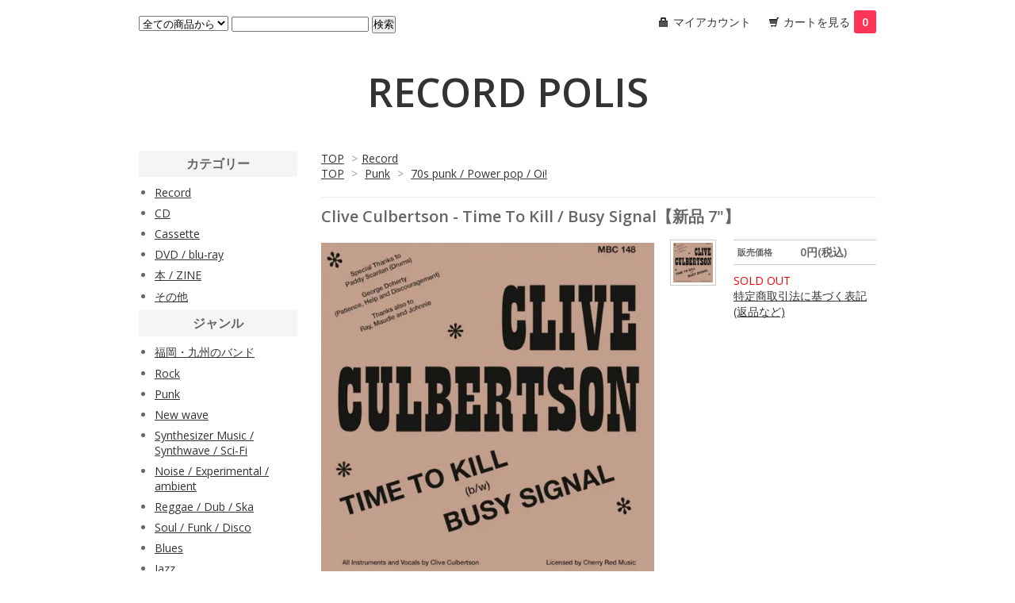

--- FILE ---
content_type: text/html; charset=EUC-JP
request_url: https://recordpolis.shop-pro.jp/?pid=165083583
body_size: 5688
content:
<!DOCTYPE html PUBLIC "-//W3C//DTD XHTML 1.0 Transitional//EN" "http://www.w3.org/TR/xhtml1/DTD/xhtml1-transitional.dtd">
<html xmlns:og="http://ogp.me/ns#" xmlns:fb="http://www.facebook.com/2008/fbml" xmlns:mixi="http://mixi-platform.com/ns#" xmlns="http://www.w3.org/1999/xhtml" xml:lang="ja" lang="ja" dir="ltr">
<head>
<meta http-equiv="content-type" content="text/html; charset=euc-jp" />
<meta http-equiv="X-UA-Compatible" content="IE=edge,chrome=1" />
<title>Clive Culbertson - Time To Kill / Busy Signal【新品 7&quot;】 - RECORD POLIS</title>
<meta name="Keywords" content="Clive Culbertson - Time To Kill / Busy Signal【新品 7&quot;】,recordpolis" />
<meta name="Description" content="レコード、CD、DVD、ホラー映画グッズを取り扱ってる福岡の中古レコード店 RECORD POLIS（レコードポリス）のオンラインショップ。ロック、パンク、ソウル、ジャズ、ブルース、ヒップホップ、和モノ、ワールドミュージックなどオールジャンル。" />
<meta name="Author" content="" />
<meta name="Copyright" content="GMOペパボ" />
<meta http-equiv="content-style-type" content="text/css" />
<meta http-equiv="content-script-type" content="text/javascript" />
<link rel="stylesheet" href="https://img21.shop-pro.jp/PA01468/032/css/5/index.css?cmsp_timestamp=20251207132758" type="text/css" />

<link rel="alternate" type="application/rss+xml" title="rss" href="https://recordpolis.shop-pro.jp/?mode=rss" />
<script type="text/javascript" src="//ajax.googleapis.com/ajax/libs/jquery/1.7.2/jquery.min.js" ></script>
<meta property="og:title" content="Clive Culbertson - Time To Kill / Busy Signal【新品 7&quot;】 - RECORD POLIS" />
<meta property="og:description" content="レコード、CD、DVD、ホラー映画グッズを取り扱ってる福岡の中古レコード店 RECORD POLIS（レコードポリス）のオンラインショップ。ロック、パンク、ソウル、ジャズ、ブルース、ヒップホップ、和モノ、ワールドミュージックなどオールジャンル。" />
<meta property="og:url" content="https://recordpolis.shop-pro.jp?pid=165083583" />
<meta property="og:site_name" content="RECORD POLIS" />
<meta property="og:image" content="https://img21.shop-pro.jp/PA01468/032/product/165083583.jpg?cmsp_timestamp=20211123181955"/>
<script>
  var Colorme = {"page":"product","shop":{"account_id":"PA01468032","title":"RECORD POLIS"},"basket":{"total_price":0,"items":[]},"customer":{"id":null},"inventory_control":"product","product":{"shop_uid":"PA01468032","id":165083583,"name":"Clive Culbertson - Time To Kill \/ Busy Signal\u3010\u65b0\u54c1 7\"\u3011","model_number":"","stock_num":0,"sales_price":0,"sales_price_including_tax":0,"variants":[],"category":{"id_big":2722604,"id_small":0},"groups":[{"id":2620767}],"members_price":0,"members_price_including_tax":0}};

  (function() {
    function insertScriptTags() {
      var scriptTagDetails = [{"src":"https:\/\/disable-right-click.colorme.app\/js\/disable-right-click.js","integrity":null}];
      var entry = document.getElementsByTagName('script')[0];

      scriptTagDetails.forEach(function(tagDetail) {
        var script = document.createElement('script');

        script.type = 'text/javascript';
        script.src = tagDetail.src;
        script.async = true;

        if( tagDetail.integrity ) {
          script.integrity = tagDetail.integrity;
          script.setAttribute('crossorigin', 'anonymous');
        }

        entry.parentNode.insertBefore(script, entry);
      })
    }

    window.addEventListener('load', insertScriptTags, false);
  })();
</script>
<script async src="https://zen.one/analytics.js"></script>
</head>
<body>
<meta name="colorme-acc-payload" content="?st=1&pt=10029&ut=165083583&at=PA01468032&v=20260118085813&re=&cn=d46ed48eb8a5d6cb9e1c33cf41c5c954" width="1" height="1" alt="" /><script>!function(){"use strict";Array.prototype.slice.call(document.getElementsByTagName("script")).filter((function(t){return t.src&&t.src.match(new RegExp("dist/acc-track.js$"))})).forEach((function(t){return document.body.removeChild(t)})),function t(c){var r=arguments.length>1&&void 0!==arguments[1]?arguments[1]:0;if(!(r>=c.length)){var e=document.createElement("script");e.onerror=function(){return t(c,r+1)},e.src="https://"+c[r]+"/dist/acc-track.js?rev=3",document.body.appendChild(e)}}(["acclog001.shop-pro.jp","acclog002.shop-pro.jp"])}();</script><link href="https://fonts.googleapis.com/css?family=Open+Sans:400italic,600italic,400,600" rel="stylesheet" type="text/css" />

<div id="container">

  
  <div id="header">
    <div class="header_link">
      <ul>
        <li class="my_account"><a href="https://recordpolis.shop-pro.jp/?mode=myaccount"><i class="account"></i>マイアカウント</a></li>
        <li class="view_cart"><a href="https://recordpolis.shop-pro.jp/cart/proxy/basket?shop_id=PA01468032&shop_domain=recordpolis.shop-pro.jp"><i class="cart"></i>カートを見る<span class="count">0</span></a></li>
      </ul>
    </div>

    
    <div class="search">
      <form action="https://recordpolis.shop-pro.jp/" method="GET" id="search">
        <input type="hidden" name="mode" value="srh" /><input type="hidden" name="sort" value="n" />
        <select name="cid">
          <option value="">全ての商品から</option>
                    <option value="2722604,0">Record</option>
                    <option value="2722265,0">CD</option>
                    <option value="2722633,0">Cassette</option>
                    <option value="2722612,0">DVD / blu-ray</option>
                    <option value="2743427,0">本 / ZINE</option>
                    <option value="2722611,0">その他</option>
                  </select>
        <input type="text" name="keyword">
        <input type="submit" value="検索" />
      </form>
    </div>
    

    <h1 class="logo"><a href="./">RECORD POLIS</a></h1>
  </div>
  

  
  <div id="main">
  <div class="footstamp">
  
  
  <p>
    <a href="./">TOP</a>
    <span>&gt;</span><a href='?mode=cate&cbid=2722604&csid=0&sort=n'>Record</a>      </p>
  
      <p>
      <a href="./">TOP</a>
            <span>&gt;</span>
      <a href="https://recordpolis.shop-pro.jp/?mode=grp&gid=2620766&sort=n">Punk</a>
            <span>&gt;</span>
      <a href="https://recordpolis.shop-pro.jp/?mode=grp&gid=2620767&sort=n">70s punk / Power pop / Oi!</a>
          </p>
    
</div>

<form name="product_form" method="post" action="https://recordpolis.shop-pro.jp/cart/proxy/basket/items/add">

<h2 class="product_name">Clive Culbertson - Time To Kill / Busy Signal【新品 7"】</h2>

<div class="product_detail_area">
    <div class="add_cart">
        <table class="add_cart_table">
        
                
                            <tr>
            <th>販売価格</th>
            <td>
                            
                <strong class="price">0円(税込)</strong><br />
                        </td>
            </tr>
                
                
                
                
                        </table>

        
        <p class="stock_error"></p>

        
        
        
        
                              <div class="sold_out">SOLD OUT</div>
                  
        			
        <p id="sk_link_other">
          <a href="https://recordpolis.shop-pro.jp/?mode=sk">特定商取引法に基づく表記 (返品など)</a>
        </p>
    </div>

    <div class="product_images">

    <script type="text/javascript" src="https://img.shop-pro.jp/js/cloud-zoom.1.0.2.js"></script>

    <div class="zoom-section">
      <div class="zoom-small-image">
        <div id="wrap">
          
                      <a href="https://img21.shop-pro.jp/PA01468/032/product/165083583.jpg?cmsp_timestamp=20211123181955" class="cloud-zoom" id="zoom1" rel="position: &#39;inside&#39; , showTitle: true, adjustX:-4, adjustY:-4" style="position: relative; display: block; " title="">
            <img src="https://img21.shop-pro.jp/PA01468/032/product/165083583.jpg?cmsp_timestamp=20211123181955" style="display: block;" />
            </a>
                    
          <div class="mousetrap"></div>
          
          
          <div class="product_description">
            型番：Mad Butcher Classics &#8211; MBC 148<br />
<br />
<iframe width="100%" height="315" src="https://www.youtube.com/embed/eGXyClhO8kg" title="YouTube video player" frameborder="0" allow="accelerometer; autoplay; clipboard-write; encrypted-media; gyroscope; picture-in-picture" allowfullscreen></iframe><br />
<br />
A.  Time To Kill<br />
B.  Busy Signal<br />

          </div>
          <div class="product_link_area">
          <div class="twitter">
            <a href="https://twitter.com/share" class="twitter-share-button" data-url="https://recordpolis.shop-pro.jp/?pid=165083583" data-text="" data-lang="ja" >ツイート</a>
<script charset="utf-8">!function(d,s,id){var js,fjs=d.getElementsByTagName(s)[0],p=/^http:/.test(d.location)?'http':'https';if(!d.getElementById(id)){js=d.createElement(s);js.id=id;js.src=p+'://platform.twitter.com/widgets.js';fjs.parentNode.insertBefore(js,fjs);}}(document, 'script', 'twitter-wjs');</script>
          </div>
          <div class="fb-like">
            
          </div>
          
          <ul class="other_link">
            <li><a href="https://recordpolis.shop-pro.jp/customer/products/165083583/inquiries/new">この商品について問い合わせる</a></li>
            <li><a href="mailto:?subject=%E3%80%90RECORD%20POLIS%E3%80%91%E3%81%AE%E3%80%8CClive%20Culbertson%20-%20Time%20To%20Kill%20%2F%20Busy%20Signal%E3%80%90%E6%96%B0%E5%93%81%207%22%E3%80%91%E3%80%8D%E3%81%8C%E3%81%8A%E3%81%99%E3%81%99%E3%82%81%E3%81%A7%E3%81%99%EF%BC%81&body=%0D%0A%0D%0A%E2%96%A0%E5%95%86%E5%93%81%E3%80%8CClive%20Culbertson%20-%20Time%20To%20Kill%20%2F%20Busy%20Signal%E3%80%90%E6%96%B0%E5%93%81%207%22%E3%80%91%E3%80%8D%E3%81%AEURL%0D%0Ahttps%3A%2F%2Frecordpolis.shop-pro.jp%2F%3Fpid%3D165083583%0D%0A%0D%0A%E2%96%A0%E3%82%B7%E3%83%A7%E3%83%83%E3%83%97%E3%81%AEURL%0Ahttps%3A%2F%2Frecordpolis.shop-pro.jp%2F">この商品を友達に教える</a></li>
            <li><a href="https://recordpolis.shop-pro.jp/?mode=cate&cbid=2722604&csid=0&sort=n">買い物を続ける</a></li>
                    </ul>
        </div>
        
        <input type="hidden" name="user_hash" value="278e968254db5c2872fc4e623bdfbacb"><input type="hidden" name="members_hash" value="278e968254db5c2872fc4e623bdfbacb"><input type="hidden" name="shop_id" value="PA01468032"><input type="hidden" name="product_id" value="165083583"><input type="hidden" name="members_id" value=""><input type="hidden" name="back_url" value="https://recordpolis.shop-pro.jp/?pid=165083583"><input type="hidden" name="reference_token" value="5c8384ddec154741acbe478b8f528a3e"><input type="hidden" name="shop_domain" value="recordpolis.shop-pro.jp">
      </div>
    </div>

    <div class="zoom-desc">
              <a href="https://img21.shop-pro.jp/PA01468/032/product/165083583.jpg?cmsp_timestamp=20211123181955" class="cloud-zoom-gallery" title="" rel="useZoom: &#39;zoom1&#39;, smallImage: &#39; https://img21.shop-pro.jp/PA01468/032/product/165083583.jpg?cmsp_timestamp=20211123181955&#39; ">
        <img class="zoom-tiny-image" src="https://img21.shop-pro.jp/PA01468/032/product/165083583.jpg?cmsp_timestamp=20211123181955" />
        </a>
                </div>
  </div>
</div>
</div>
</form>
<br style="clear:both;">







<script type="text/javascript" src="https://img.shop-pro.jp/js/jquery.easing.1.3.js"></script>
<script type="text/javascript" src="https://img.shop-pro.jp/js/stickysidebar.jquery.js"></script>

<script>
$(window).load(function () {
  $(function () {
    var product_images_height = $('.product_images').height();
    $('.product_detail_area').css('height',product_images_height);
    
    $(".add_cart").stickySidebar({
    timer: 400
    , easing: "easeInOutQuad"
    , constrain: true
    });
  });
});
</script>

    
  <div class="box" id="box_recentlychecked">
  <h3>Your recent history</h3>
      </div>
    
    </div>
  


<div id="side">

  
  
  <div class="box" id="box_category">
  <h3>カテゴリー</h3>
  <ul>
                <li><a href="https://recordpolis.shop-pro.jp/?mode=cate&cbid=2722604&csid=0&sort=n">Record</a></li>
                      <li><a href="https://recordpolis.shop-pro.jp/?mode=cate&cbid=2722265&csid=0&sort=n">CD</a></li>
                      <li><a href="https://recordpolis.shop-pro.jp/?mode=cate&cbid=2722633&csid=0&sort=n">Cassette</a></li>
                      <li><a href="https://recordpolis.shop-pro.jp/?mode=cate&cbid=2722612&csid=0&sort=n">DVD / blu-ray</a></li>
                      <li><a href="https://recordpolis.shop-pro.jp/?mode=cate&cbid=2743427&csid=0&sort=n">本 / ZINE</a></li>
                      <li><a href="https://recordpolis.shop-pro.jp/?mode=cate&cbid=2722611&csid=0&sort=n">その他</a></li>
            </ul>
  
		  <div class="box" id="box_category">
  <h3>ジャンル</h3>
          <ul id="group-list">      <li class="group-list-link">
            <a href="https://recordpolis.shop-pro.jp/?mode=grp&gid=2617195&sort=n">福岡・九州のバンド</a>
            </li>
                      <li class="group-list-link">
            <a href="https://recordpolis.shop-pro.jp/?mode=grp&gid=2620726&sort=n">Rock</a>
            </li>
                      <li class="group-list-link">
            <a href="https://recordpolis.shop-pro.jp/?mode=grp&gid=2620766&sort=n">Punk</a>
            </li>
                      <li class="group-list-link">
            <a href="https://recordpolis.shop-pro.jp/?mode=grp&gid=2620758&sort=n">New wave</a>
            </li>
                      <li class="group-list-link">
            <a href="https://recordpolis.shop-pro.jp/?mode=grp&gid=2872529&sort=n">Synthesizer Music / Synthwave / Sci-Fi</a>
            </li>
                      <li class="group-list-link">
            <a href="https://recordpolis.shop-pro.jp/?mode=grp&gid=2713789&sort=n">Noise / Experimental / ambient</a>
            </li>
                      <li class="group-list-link">
            <a href="https://recordpolis.shop-pro.jp/?mode=grp&gid=2651502&sort=n">Reggae / Dub / Ska</a>
            </li>
                      <li class="group-list-link">
            <a href="https://recordpolis.shop-pro.jp/?mode=grp&gid=2630815&sort=n">Soul / Funk / Disco</a>
            </li>
                      <li class="group-list-link">
            <a href="https://recordpolis.shop-pro.jp/?mode=grp&gid=2670713&sort=n">Blues</a>
            </li>
                      <li class="group-list-link">
            <a href="https://recordpolis.shop-pro.jp/?mode=grp&gid=2670685&sort=n">Jazz</a>
            </li>
                      <li class="group-list-link">
            <a href="https://recordpolis.shop-pro.jp/?mode=grp&gid=2617857&sort=n">World music</a>
            </li>
                      <li class="group-list-link">
            <a href="https://recordpolis.shop-pro.jp/?mode=grp&gid=2620748&sort=n">Soundtrack / Instrumental / Easy Listening </a>
            </li>
                      <li class="group-list-link">
            <a href="https://recordpolis.shop-pro.jp/?mode=grp&gid=2617129&sort=n">ホラー・映画グッズ</a>
            </li>
      </ul>      
  </div>
  

      
            <div class="box" id="box_new-item">
      <h3>New Arrival</h3>
      <ul>
                    <li><a href="?pid=190141197">The Prefab Hearts - Turn Your Radio On Again / Look What You’ve Done【新品 7"】</a></li>
                    <li><a href="?pid=190141142">The Sun / 1989【新品 CD】</a></li>
                    <li><a href="?pid=190140983">WAR/ZIT - The Heck【新品 12"】</a></li>
                    <li><a href="?pid=189946957">Bellbottom From 80's / 7000 Cosmic Ships【新品 CD】</a></li>
                    <li><a href="?pid=189946896">Generacion Suicida / Sombras【新品 CD】</a></li>
                    <li><a href="?pid=189946848">Generacion Suicida / Despues De Tantos Anos...【新品 CD】</a></li>
                    <li><a href="?pid=189903936">日本脳炎 / HONG KONG CAFE【新品 CD】</a></li>
                    <li><a href="?pid=189903853">惡AI意 / NOTHING BUT REBEL【新品 CD】</a></li>
                    <li><a href="?pid=189903804">Exclaim / 1998-2003 Exclaim Discography【新品 CD】</a></li>
                    <li><a href="?pid=189903608">PAINTBOX / Unfinished Works【新品 CD】</a></li>
                    <li><a href="?pid=189903530">Self Deconstruction / Superficial【新品 CD】</a></li>
                    <li><a href="?pid=189903306">経血 (KEIKETSU) / kankai【新品 LP】</a></li>
                </ul>
      </div>
            

    
        

    
        

    
    
        

      
            

    
    
        

    
    
        

    </div>
  

  
  <div id="footer">
    
    
              <ul class="footer_sns">
                      <li><a href="https://twitter.com/record_polis" target="_blank"><img src="https://img.shop-pro.jp/tmpl_img/56/twitter_icon.png" /></a></li>
                                <li><a href="https://instagram.com/recordpolis" target="_blank"><img src="https://img.shop-pro.jp/tmpl_img/56/instagram_icon.png" /></a></li>
                                <li><a href="https://facebook.com/recordpolis" target="_blank"><img src="https://img.shop-pro.jp/tmpl_img/56/facebook_icon.png" /></a></li>
                            </ul>
          
    
    <ul class="footer_menu">
      <li><a href="./">ホーム</a></li><br>
      <li><a href="https://recordpolis.shop-pro.jp/?mode=myaccount">マイアカウント</a></li><br>
      <li><a href="https://recordpolis.shop-pro.jp/customer/inquiries/new">お問い合わせ</a></li><br>
      <li><a href="https://recordpolis.shop-pro.jp/?mode=privacy">プライバシーポリシー</a></li><br>
      <li><a href="https://recordpolis.shop-pro.jp/?mode=sk#payment">お支払い方法について</a></li><br>
      <li><a href="https://recordpolis.shop-pro.jp/?mode=sk#delivery">配送方法・送料について</a></li><br>
      <li><a href="https://recordpolis.shop-pro.jp/?mode=sk">特定商取引法に基づく表記</a></li><br>
      <li><a href="https://recordpolis.shop-pro.jp/?mode=rss">RSS</a> / <a href="https://recordpolis.shop-pro.jp/?mode=atom">ATOM</a></li><br>
    </ul>
    <a href='https://shop-pro.jp' target='_blank'>カラーミーショップ</a> Copyright (C) 2005-2026 <a href='https://pepabo.com/' target='_blank'>GMOペパボ株式会社</a> All Rights Reserved.
  </div>
  

</div><script type="text/javascript" src="https://recordpolis.shop-pro.jp/js/cart.js" ></script>
<script type="text/javascript" src="https://recordpolis.shop-pro.jp/js/async_cart_in.js" ></script>
<script type="text/javascript" src="https://recordpolis.shop-pro.jp/js/product_stock.js" ></script>
<script type="text/javascript" src="https://recordpolis.shop-pro.jp/js/js.cookie.js" ></script>
<script type="text/javascript" src="https://recordpolis.shop-pro.jp/js/favorite_button.js" ></script>
</body></html>